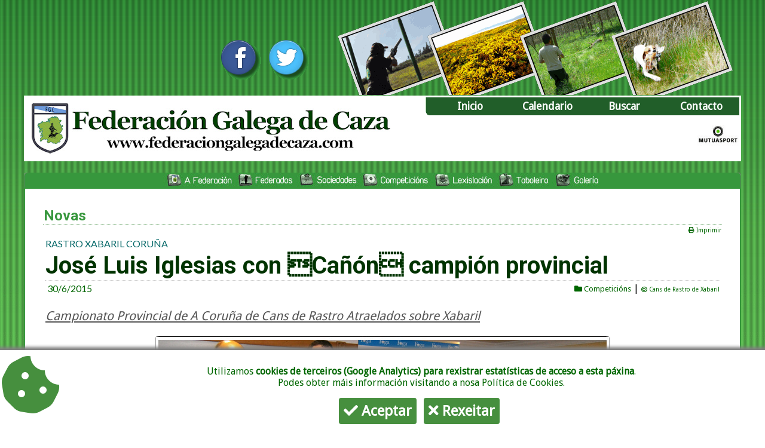

--- FILE ---
content_type: text/html
request_url: https://www.federaciongalegadecaza.com/vernova/1526-jose-luis-iglesias-con-canon-campion-provincial
body_size: 21007
content:
<!DOCTYPE html PUBLIC "-//W3C//DTD XHTML 1.0 Transitional//EN" "https://www.w3.org/TR/xhtml1/DTD/xhtml1-transitional.dtd">
<html xmlns="https://www.w3.org/1999/xhtml" lang="GL" itemscope itemtype="http://schema.org/NewsArticle">
<head itemprop="author" itemscope itemtype="http://schema.org/Organization">
<meta http-equiv="Content-Type" content="text/html; charset=utf-8" />
<meta itemprop="name" content="Federaci&oacute;n Galega de Caza" />
<meta itemprop="url" content="https://www.federaciongalegadecaza.com" />
<meta itemprop="logo" content="https://www.federaciongalegadecaza.com/logofgc.jpg" />

<meta name="twitter:card" content="summary_large_image" />
<meta name="twitter:site" content="@fgalegacaza" />
<meta name="twitter:title" content="José Luis Iglesias con Cañón campión provincial | Federaci&oacute;n Galega de Caza" />
<meta name="twitter:description" content="" />
<meta name="twitter:image" content="" />
<meta name="twitter:url" content="https://www.federaciongalegadecaza.com/vernova/1526-jose-luis-iglesias-con-canon-campion-provincial/?utm_campaign=twitter_cards&utm_medium=fgc_web&utm_source=twitter" />

<meta property="og:type" content="article" />
<meta property="og:url" content="https://www.federaciongalegadecaza.com/vernova/1526-jose-luis-iglesias-con-canon-campion-provincial" /> 
<meta property="og:title" content="José Luis Iglesias con Cañón campión provincial | Federaci&oacute;n Galega de Caza" /> 
<meta property="og:image" content="" /> 
<meta property="og:image:secure_url" content="" />
<meta property="og:image:type" content="image/jpeg" />
<meta property="og:description" content="" />
<meta property="fb:app_id" content="267699021775023" />

<title>José Luis Iglesias con Cañón campión provincial | Federaci&oacute;n Galega de Caza</title>
<style type="text/css">

@import url("../estilos.css"); 

#textonova img {
    text-align: center;
    border-radius: 1%;
    max-width: 95%;
    display: block;
    margin: 0.5rem auto;
}

#textonova p, #textonova span {
    font-size: 1.3rem;
}

</style>

<script src="https://code.jquery.com/jquery-latest.js"></script>
<script>
// Set to the same value as the web property used on the site
var gaProperty = 'UA-3175353-1';

// Disable tracking if the opt-out cookie exists.
var disableStr = 'ga-disable-' + gaProperty;
if (document.cookie.indexOf(disableStr + '=true') > -1) {
  window[disableStr] = true;
}

// Opt-out function
function gaOptout() {
  document.cookie = disableStr + '=true; expires=Thu, 31 Dec 2099 23:59:59 UTC; path=/';
  window[disableStr] = true;
}
</script>
<script>
function checkAcceptCookies() {
    if (localStorage.acceptCookies == 'true') {
        $('#iconocookies').show();        
    } else {
        $('#cajacookies').show();
    }
}
function acceptCookies() {
    localStorage.acceptCookies = 'true';
    $('#cajacookies').hide();
    $('#iconocookies').show(); 
}
function rejectCookies() {
    localStorage.acceptCookies = 'true';
    gaOptout();
    $('#cajacookies').hide();
    $('#iconocookies').show(); 
}
function muestraBarraCookies() {
    $('#cajacookies').show();
    $('#iconocookies').hide(); 
}

$(document).ready(function() {
    checkAcceptCookies();
});

function muestracookies(obj){
if(obj.checked){
    document.getElementById("botons").style.display="";
}else{
    document.getElementById("botons").style.display="none";
}
}
</script>
<div id="cajacookies" style="display:none; text-align: center;"> 
<i class="fa fa-cookie-bite fa-pull-left fa-6x" style="color: #468F3E;"></i> 
<p>Utilizamos <strong>cookies de terceiros (Google Analytics) para rexistrar estat&iacute;sticas de acceso a esta p&aacute;xina</strong>. 
<br />Podes obter m&aacute;is informaci&oacute;n visitando a nosa <a href="https://www.federaciongalegadecaza.com/web.php?sec=cookies">Pol&iacute;tica de Cookies</a>. </p>
<button id="botoncookies" onclick="acceptCookies()"><i class="fa fa-check"></i> Aceptar</button>
<button id="botoncookies" onclick="rejectCookies()"><i class="fa fa-times"></i> Rexeitar</button>
</div>
    
<div id="iconocookies" style="display:none;"> 
<i class="fa fa-cookie-bite fa-2x" title="Configurar cookies" onclick="muestraBarraCookies()"></i> 
</div><!-- Google tag (gtag.js) -->
<script async src="https://www.googletagmanager.com/gtag/js?id=G-EB5FZZTMKF"></script>
<script>
  window.dataLayer = window.dataLayer || [];
  function gtag(){dataLayer.push(arguments);}
  gtag('js', new Date());

  gtag('config', 'G-EB5FZZTMKF');
</script></head>

<body>
<div align="center">
  <table width="1200" border="0" cellspacing="0">
    <tr>
      <td align="right"><a href="https://www.facebook.com/FederacionGalegaCaza" target="_blank"><img src="/icono_facebook.gif" width="100" height="125" border="0" /></a><a href="https://twitter.com/fgalegacaza" target="_blank"><img src="/icono_twitter.gif" width="100" height="125" border="0" /></a><img src="/imaxemedio.gif" width="700" height="158" /></td>
    </tr>
  </table>
<table class="tablasuperior">
    <tr>
      <td><table width="100%" border="0" cellpadding="0" cellspacing="0">
        <tr>
          <td width="55%" align="left"><a href="../"><img src="/logofgctop.jpg" class="logotop" alt="Volver ao inicio" /></a></td>
          <td width="45%" valign="top"><table width="100%" border="0" cellpadding="0" cellspacing="0">
            <tr>
              <td width="4%" align="right" class="menucabecera"><img src="/bordemenu.gif" width="10" height="30" aria-hidden="true" alt="" /></td>
              <td width="24%" align="center" bgcolor="#215E29"><a class="menucabecera" href="/index.php">Inicio</a></td>
                  <td width="24%" align="center" bgcolor="#215E29"><a class="menucabecera" href="/calendario.php">Calendario</a></td>
                  <td width="24%" align="center" bgcolor="#215E29"><a class="menucabecera" href="/buscar.php">Buscar</a></td>
                  <td width="24%" align="center" bgcolor="#215E29"><a class="menucabecera" href="/federacion.php?sec=contacto">Contacto</a></td>
            </tr>
            <tr>
              <td colspan="5" align="center" valign="top"><div align="right"><a href="http://www.mutuasport.com" target="_blank">
              <img style="margin-top: 5px; height: 55px;" src="/logomutuasport.jpg" title="Mutuasport - A Mutua dos cazadores" /></a></div></td>
              </tr>
          </table></td>
        </tr>
      </table></td>
    </tr>
  </table>  
  <br />
  <table width="1200" border="0" cellpadding="0" cellspacing="0">
    <tr>
      <td align="left"><img src="../bordesecs1.gif" width="9" height="25" /></td>
      <td width="100%" align="center" bgcolor="#37973D"><table border="0" cellpadding="0" cellspacing="0">
        <tr>
          <td><a href="../federacion.php" target="_top" onclick="MM_nbGroup('down','group1','menu11','',1)" onmouseover="MM_nbGroup('over','menu11','../menu11b.jpg','',1)" onmouseout="MM_nbGroup('out')"><img src="../menu11.jpg" alt="" name="menu11" width="122" height="25" border="0" id="menu11" onload="" /></a></td>
          <td><a href="../federados.php" target="_top" onclick="MM_nbGroup('down','group1','menu12','',1)" onmouseover="MM_nbGroup('over','menu12','../menu12b.jpg','',1)" onmouseout="MM_nbGroup('out')"><img src="../menu12.jpg" alt="" name="menu12" width="101" height="25" border="0" id="menu12" onload="" /></a></td>
          <td><a href="../sociedades.php" target="_top" onclick="MM_nbGroup('down','group1','menu17','',1)" onmouseover="MM_nbGroup('over','menu17','../menu17b.jpg','',1)" onmouseout="MM_nbGroup('out')"><img src="../menu17.jpg" alt="" name="menu17" width="107" height="25" border="0" id="menu17" onload="" /></a></td>
          <td><a href="../competicions.php" target="_top" onclick="MM_nbGroup('down','group1','menu13','',1)" onmouseover="MM_nbGroup('over','menu13','../menu13b.jpg','',1)" onmouseout="MM_nbGroup('out')"><img src="../menu13.jpg" alt="" name="menu13" width="120" height="25" border="0" id="menu13" onload="" /></a></td>
          <td><a href="../lexislacion.php" target="_top" onclick="MM_nbGroup('down','group1','menu14','',1)" onmouseover="MM_nbGroup('over','menu14','../menu14b.jpg','',1)" onmouseout="MM_nbGroup('out')"><img src="../menu14.jpg" alt="" name="menu14" width="108" height="25" border="0" id="menu14" onload="" /></a></td>
          <td><a href="../taboleiro.php" target="_top" onclick="MM_nbGroup('down','group1','menu15','',1)" onmouseover="MM_nbGroup('over','menu15','../menu15b.jpg','',1)" onmouseout="MM_nbGroup('out')"><img src="../menu15.jpg" alt="" name="menu15" width="93" height="25" border="0" id="menu15" onload="" /></a></td>
          <td><a href="../galeria.php" target="_top" onclick="MM_nbGroup('down','group1','menu16','',1)" onmouseover="MM_nbGroup('over','menu16','menu16b.jpg','',1)" onmouseout="MM_nbGroup('out')"><img src="../menu16.jpg" alt="" name="menu16" width="84" height="25" border="0" id="menu16" onload="" /></a></td>
        </tr>
      </table>
      </td>
      <td align="right"><img src="../bordesecs2.gif" width="9" height="25" /></td>
    </tr>
  </table>
  <table width="1200" border="1" cellpadding="0" cellspacing="0" bordercolor="#37973D" bgcolor="#FFFFFF">
    <tr>
      <td align="center">
          <table style="margin: 10px; padding: 15px;">
          <tr>
            <td align="left" valign="top"><table>
                <tr>
                  <td align="left" valign="top" class="secciones">Novas</td>
                </tr>
                <tr>
                  <td align="right"> 
                  <a class="enlacesgrismini" href="../imprimir.php?tipo=nova&id=1526" target="_blank"><i class="fa fa-print"></i> Imprimir</a> </td>
                </tr>
                <tr>
                  <td align="left">
	<table style="width: 100%;">
	<tr><td style="text-align: left;">
    <meta itemprop="alternativeHeadline" content="RASTRO XABARIL CORUÑA" />
    <span class="pretitular">RASTRO XABARIL CORUÑA</span></td></tr>
	<tr><td style="text-align: left;" class="tablacalmod">
    <meta itemprop="headline" content="" />
    <span class="novadestacadagrande">José Luis Iglesias con Cañón campión provincial</span></td></tr>
	<tr><td style="text-align: left; vertical-align: top;">
    <div style="float: left;"> 
    <meta itemprop="datePublished" content="0000-00-00" />
    <meta itemprop="dateModified" content="0000-00-00 00:00:00" />
	<span class="datanova"><i class="fa fa-calendar-o"></i> 30/6/2015</span> 
    </div>

    <div style="display: none;" itemprop="publisher" itemscope itemtype="http://schema.org/Organization">
    <meta itemprop="name" content="Federaci&oacute;n Galega de Caza" />
    <meta itemprop="url" content="https://www.federaciongalegadecaza.com" />
    <div itemprop="logo" itemscope itemtype="http://schema.org/ImageObject">
    <meta itemprop="Url" content="https://www.federaciongalegadecaza.com/logofgc.jpg" />
    <meta itemprop="contentUrl" content="https://www.federaciongalegadecaza.com/logofgc.jpg" />
    <meta itemprop="height" content="155" />
    <meta itemprop="width" content="128" />
    </div>
    </div>
    
    <!-- CATEGORIAS -->
    <div style="float: right;">
     
        <a href="../arquivo.php?tipo=competicions" class="destacadassec"><i class="fa fa-folder"></i> <span itemprop="articleSection">Competici&oacute;ns</span></a> | 
                <a href="../arquivo.php?tipo=competicions&mod=10" class="enlacesmini"><i class="fa fa-bullseye"></i> Cans de Rastro de Xabaril</a>
     	   	
        					        
    <!-- TEMAS -->
				
						
	</span>
    </div>
    </td></tr>
        
    <!-- FOTO PRINCIPAL -->
    <meta itemprop="image" content="" />
	<tr><td style="text-align: left;">
	        
    <!-- TEXTO NOVA -->
	<div id="textonova" class="textogrisnovas" itemprop="articleBody"><p><em><u>Campionato Provincial de A Coru&ntilde;a de Cans de  Rastro Atraelados sobre Xabaril</u></em></p>
<p align="center"><img src="/img-notis/foto_xabarilco2015.jpg" /></p>
<p>  Ata o concello coru&ntilde;&eacute;s de  Santa Comba despraz&aacute;ronse na xornada do pasado s&aacute;bado 27 de xu&ntilde;o 16 monteiros  con 25 cans para participar na fase provincial de Cans de Rastro Atrelados  sobre Xabaril organizado pola Federaci&oacute;n Galega de Caza de A Coru&ntilde;a e contando  coa colaboraci&oacute;n da Sociedade de Cazadores do Tecor de Xallas.</p>
<p>  Co term&oacute;metro acadando  valores moi altos disputouse unha edici&oacute;n m&aacute;is deste provincial do que o alto  nivel dos participantes foi a nota predominante.</p>
<p align="center"><img src="/img-notis/foto_xabarilco2015a.jpg" /></p>
<p>  Foi o monteiro Jos&eacute; Luis  Iglesias Neira o que acadou o primeiro posto co seu sabuxo &ldquo;<em>Ca&ntilde;&oacute;n</em>&rdquo; cun total de 210,5 puntos  convert&eacute;ndose no novo campi&oacute;n provincial da especialidade. O xoven monteiro  Manuel Rodeiro Louzao con &ldquo;<em>Rato</em>&rdquo;  fac&iacute;ase co segundo posto da clasificaci&oacute;n xeral con 208,5 puntos. Con 196  puntos o terceiro posto do podio era para Juan Fern&aacute;ndez Vecino co grif&oacute;n azul  de gascu&ntilde;a de nome &ldquo;<em>Duque</em>&rdquo;.</p>
<p>  A selecci&oacute;n provincial  que representar&aacute; A Coru&ntilde;a o vindeiro s&aacute;bado no campionato auton&oacute;mico que se disputar&aacute;  no concello lucense de Meira quedou composta polos seguintes monteiros: Jos&eacute;  Luis Iglesias, Manuel Rodeiro, Jos&eacute; Manuel Barreiro, Javier Devesa, Carlos A.  Arnoso, Michael Otero, Jos&eacute; Paramos e Miguel Arnoso.</p></div>
       
    <!-- SLIDE ABAIXO -->
		</td></tr>
        
	<tr><td>&nbsp;</td></tr>

    <!-- REDES SOCIAIS -->  
	 
    <meta itemprop="mainEntityOfPage" content="https://www.federaciongalegadecaza.com/vernova/1526-jose-luis-iglesias-con-canon-campion-provincial" />     
	<tr><td style="text-align: left;" class="normalmini">
	<table style="width: 100%;">
	<tr><td colspan="2" style="vertical-align middle;"><hr />
	<iframe src="https://www.facebook.com/plugins/like.php?locale=gl_ES&href=https://www.federaciongalegadecaza.com/vernova/1526-jose-luis-iglesias-con-canon-campion-provincial;layout=button_count&amp;show_faces=false&amp;width=800&amp;action=like&amp;font=arial&amp;colorscheme=light&amp;height=25" scrolling="no" frameborder="0" style="border:none; overflow:hidden; width:800px; height:28px;" allowTransparency="true"></iframe>    
	<a href="https://twitter.com/share" class="twitter-share-button" data-count="horizontal" data-lang="es" data-via="fgalegacaza" class="enlacessecciones">Tweet</a><script type="text/javascript" src="https://platform.twitter.com/widgets.js"></script>

	</td></tr></table>
        
    </table>
    </td></tr>
       
    <!-- GALERIA DE FOTOS -->
    <tr>
    <td style="text-align: left;">
    	    </td>
    </tr>
    
    <tr>
    <td style="text-align: left;">
    <table style="width: 100%; border: 0px;">
    <tr>
        <td style="text-align: left;">&nbsp;</td>
    </tr>
    
    <!-- VER MAIS NOVAS -->
    <tr>
        <td style="text-align: left;" class="subseccionescal">Ver m&aacute;is novas de </td>
    </tr>
    <tr>
        <td style="text-align: left;">
        <a href="../arquivo.php?tipo=competicions" class="enlacessecciones"><i class="fa fa-folder-o"></i> Competici&oacute;ns</a> 
        <a href="../arquivo.php?tipo=federacion" class="enlacessecciones"><i class="fa fa-folder-o"></i> Federaci&oacute;n</a> 
        <a href="../arquivo.php?tipo=eventos" class="enlacessecciones"><i class="fa fa-folder-o"></i> Eventos</a> 
        <a href="../arquivo.php?tipo=lexislacion" class="enlacessecciones"><i class="fa fa-folder-o"></i> Lexislaci&oacute;n</a> 
        <a href="../arquivo.php?tipo=medio" class="enlacessecciones"><i class="fa fa-folder-o"></i> Medio Rural / Forestal </a>
        </td>
    </tr>
    </table>
    </td></tr>
    
    
    <!-- NOVAS RELACIONADAS -->    
	<tr>
        <td style="text-align: left;">&nbsp;</td>
    </tr>                
    <tr>
        <td style="text-align: left;" class="subseccionescal">M&aacute;is novas nesta categor&iacute;a</td>
    </tr>
    <tr>
        <td style="text-align: center;">
        	
	
    <table style="width: 100%; border: 0px; padding: 10px;">
    <tr>
		<td style="width: 25%; vertical-align: top; text-align: left; padding: 15px; border-left: 1px solid #ccc;">
	<img src="../img-notis/img_2758.jpg" class="imgnoti" /><br />
	<span class="pretitularmini">CANS DE PARADA SOBRE ARCEA</span><br />
	<span class="enlacesgrismini">2025-12-29</span><br />
    <a class='novadestacadamicro' href='/vernova/2758-viii-copa-federacion-galega-de-cans-de-parada-sobre-arcea-ldquoxunta-de-galiciardquo'>VIII Copa Federación Galega de Cans de Parada sobre Arcea “Xunta de Galicia”</a>	</td>
		<td style="width: 25%; vertical-align: top; text-align: left; padding: 15px; border-left: 1px solid #ccc;">
	<img src="../img-notis/img_2757.jpg" class="imgnoti" /><br />
	<span class="pretitularmini">CAMPIONATO GALEGO DE ARCEAS</span><br />
	<span class="enlacesgrismini">2025-12-22</span><br />
    <a class='novadestacadamicro' href='/vernova/2757-jose-manuel-tome-co-setter-ldquodukerdquo-ganador-dun-campionato-galego-de-arceas-moi-desputado'>José Manuel Tomé co setter “Duke” gañador dun Campionato Galego de Arceas moi desputado </a>	</td>
		<td style="width: 25%; vertical-align: top; text-align: left; padding: 15px; border-left: 1px solid #ccc;">
	<img src="../img-notis/img_2753.jpg" class="imgnoti" /><br />
	<span class="pretitularmini">ARCEAS CORUÑA</span><br />
	<span class="enlacesgrismini">2025-12-15</span><br />
    <a class='novadestacadamicro' href='/vernova/2753-o-provincial-da-coruna-de-caza-de-arceas-proclomou-campion-a-jose-manuel-tome-con-ldquodukerdquo'>O provincial da Coruña de caza de arceas proclomou campión a José Manuel Tome con “Duke” </a>	</td>
		<td style="width: 25%; vertical-align: top; text-align: left; padding: 15px; border-left: 1px solid #ccc;">
	<img src="../img-notis/img_2752.jpg" class="imgnoti" /><br />
	<span class="pretitularmini">ARCEAS PONTEVEDRA</span><br />
	<span class="enlacesgrismini">2025-12-15</span><br />
    <a class='novadestacadamicro' href='/vernova/2752-ivan-ramos-proclamouse-campion-provincial-de-caza-de-arceas-en-rodeiro'>Iván Ramos con "Sira" proclamouse campión provincial de caza de arceas en Rodeiro</a>	</td>
		</tr></table>	  
    </td>
    </tr>
    
        <!-- ENVIAR NOVA -->
            </table></td>
            </tr>

        </table>
          <br /></td>
    </tr>
</td>
    </tr>
  </table>
  <br />
  <table width="1200" border="1" cellpadding="0" cellspacing="0" bordercolor="#37973D" bgcolor="#FFFFFF">
    <tr>
      <td><table width="100%" border="0" cellpadding="0" cellspacing="0" >
      <tr>
          <td style="text-align: center; width: 40%;" class="tablacalmod"><a href="https://deporte.xunta.gal/" target="_blank"><img src="/img_deporte.jpg" width="403" height="35" /></a></td>
<td style="text-align: center; width: 35%;" class="tablacalmod"><a href="https://cmatv.xunta.gal/" target="_blank"><img src="/img_medioambiente.jpg" width="324" height="35" /></a></td>
<td style="text-align: center; width: 5%;" class="tablacalmod"><a href="https://www.mutuasport.com" target="_blank"><img src="/logomutuasport.jpg" width="100" height="77" /></a></td>
<td style="text-align: center; width: 5%;" class="tablacalmod"><a href="https://www.ufedega.gal" target="_blank"><img src="/logo_ufedega_footer.jpg" width="80" height="77" hspace="20" /></a></td>
<td style="text-align: center; width: 15%;" class="tablaindex"><img src="/LogoFGC_80.jpg" width="97" height="80" /></td>
          </tr>
          <tr>
            <td height="70" align="right"><div align="left"><a href="http://www.ufedega.gal" target="_blank"><img src="/logo_ufedega_footer.jpg" width="87" height="77" hspace="20" border="0" /></a></div></td>
            <td height="70" colspan="4" align="right"><span class="normalcursiva">Federaci&oacute;n Galega de Caza&nbsp;&nbsp;</span><br />
                <span class="enlacesgrismini">Estadio Vero Boquete de San L&aacute;zaro, Porta 12 - 15707 Santiago de Compostela (A Coru&ntilde;a)&nbsp;&nbsp;<br />
                <em>Tlf: 981 562 777 / Fax: 981 562 779 /  federacion @ federaciongalegadecaza.com</em>&nbsp;</span></td>
          </tr>
      </table></td>
    </tr>
  </table>
  <table width="950" border="0">
    <tr>
      <td align="right" class="blancomini"><a href="../web.php?sec=legal" class="blancomini">Aviso legal</a> | <a href="../web.php?sec=privacidade" class="blancomini">Pol&iacute;tica de privacidade</a> | <a href="../web.php?sec=rss" class="blancomini">RSS</a> | <a href="../web.php?sec=mapa" class="blancomini">Mapa da web</a> &nbsp;&nbsp;&nbsp;&nbsp;&nbsp;&nbsp;&nbsp; &copy; Federaci&oacute;n Galega de Caza </td>
    </tr>
  </table>  <p>&nbsp;</p>
</div>
</body>
</html>


--- FILE ---
content_type: text/css
request_url: https://www.federaciongalegadecaza.com/estilos.css
body_size: 21050
content:
@import url(https://fonts.googleapis.com/css?family=Open+Sans:400,600&subset=latin,latin-ext);
@import url(https://fonts.googleapis.com/css?family=Lato&subset=latin,latin-ext);
@import url(https://fonts.googleapis.com/css?family=Roboto:700,500,400&subset=latin,latin-ext);
@import url(https://fonts.googleapis.com/css?family=Droid+Sans);
@import url("/fontawesome5/css/all.min.css");

video::-internal-media-controls-download-button {
    display:none;
}
 
video::-webkit-media-controls-enclosure {
    overflow:hidden;
}
 
video::-webkit-media-controls-panel {
    width: calc(100% + 30px); /* Adjust as needed */
}

html {
    scroll-behavior: smooth;
}
body {
	background-image: url(fondoverde2.gif);
	/*background-image: url("fondonadal1.gif");*/
	background-position:top center;
	background-attachment:fixed;
	font-family: 'Droid Sans', sans-serif;
	font-size:medium;
	margin-top:0px;
}
a:link {
	color: #006600;
	text-decoration: none;
}
a:visited {
	color: #006600;
	text-decoration: none;
}
a:hover {
	color: #006600;
	text-decoration: underline;
}
a:active {
	color: #006600;
	text-decoration: none;
}

#cajacookies { 
    box-shadow: 0px 0px 5px 5px #808080; 
    background-color: white; 
    color: #006600;
    padding: 10px; 
    margin-left: -15px; 
    margin-right: -15px; 
    margin-bottom: 0px; 
    position: fixed; 
    bottom: 0px; 
    width: 100%;
    text-align: center; 
    z-index: 1;
} 

 #cajacookies button { 
    font-family: Droid Sans, sans-serif;
    font-size: 1.5rem;
    font-weight: bold;
    color: white;
    background:#468F3E;
    border:0px;
    padding: 0.5rem;
    margin-right: 0.5rem;
    border-radius:4px;
 }

 #cajacookies button:hover { 
    background:#006600;
 }

 #iconocookies { 
    box-shadow: 0px 0px 2px 2px #000; 
    background-color: #EFF3F5; 
    color: #006600;
    padding: 5px; 
    margin-bottom: 0px; 
    position: fixed; 
    bottom: 0px; 
    text-align: center; 
    z-index: 1;
}
 
 .bloqueinfoindex {
    float: left; 
    width: 20%; 
    margin: 10px; 
    border-radius: 6px; 
    padding: 10px; 
    background-color: #d0e3c1;
 }
 
  .bloqueinfoindexp {
    float: left; 
    width: 15%; 
    margin: 5px; 
    border-radius: 6px; 
    padding: 10px; 
    background-color: #d0e3c1;
 }
 
  .bloqueinfoindexg {
    float: left; 
    width: 29%; 
    margin: 10px; 
    border-radius: 6px; 
    padding: 10px; 
    background-color: #d0e3c1;
 }
 
   .bloqueinfoindex50 {
    float: left;
    width: 42%;
    margin: 5px;
    border-radius: 6px;
    padding: 5px;
    background-color: #d0e3c1;
 }
 
  .bloqueinfocentro {
    float: left; 
    width: 20%; 
    margin: 5px; 
    border-radius: 6px; 
    padding: 5px; 
    background-color: #d0e3c1;
 }

.tablaprincipal {
    width: 1200px;
}

.logotop {
     width: 600px;
     height: 84px;
     padding: 10px;
     border: 0px;
}

.imaxemedio {
    width: 700px;
    height: 158px;
    margin-bottom: -5px;
}


.blanco{
	color:#FFFFFF;
	font-size:small;
}
.blancogrande{
	color:#FFFFFF;
	font-size:medium;
}
.blancomuygrande{
	color:#FFFFFF;
	font-size:x-large;
}
.blancomini{
	color:#FFFFFF !important;
	font-size:x-small;
}
.grisclarogrande{
	color:#CCCCCC;
	font-size:small;
}
.grisclaromini{
	color:#CCCCCC;
	font-size:x-small;
}
.normal{
	font-family: 'Droid Sans', sans-serif;
	font-size:0.9rem;
	color:#000000;
}
.normalcursiva{
	font-family: 'Droid Sans', sans-serif;
	font-size:0.9rem;
	font-style:italic;
}
.normalmini{
	font-family: 'Droid Sans', sans-serif;
	font-size:x-small;
}
.normalmininegra{
	font-family: 'Droid Sans', sans-serif;
	font-size:x-small;
	color:#000000;
}
.normalgrande{
	font-family: 'Droid Sans', sans-serif;
	font-size:medium;
	color:#000000;
}
.normalred{
	font-family: 'Droid Sans', sans-serif;
	font-size:small;
	color:#FF0000;
}
.normalminired{
	font-family: 'Droid Sans', sans-serif;
	font-size:x-small;
	color:#FF0000;
}
.ccomp0{
	font-family: 'Droid Sans', sans-serif;
	font-size:x-small;
	color:#0066FF;
}
.ccomp1{
	font-family: 'Droid Sans', sans-serif;
	font-size:x-small;
	color:#996699;
}
.cactiv{
	font-family: 'Droid Sans', sans-serif;
	font-size:x-small;
	color:#FF6600;
}
.menucabecera{
	font-family: 'Droid Sans', sans-serif;
	font-size:1.1rem; 
	color:#FFFFFF !important;
	font-weight:bold;
}
.menuapartados{
font-family: 'Roboto', sans-serif;
	font-size: 22px; 
	font-weight:bold;
	color:#006666;
}
.menusubapartados{
font-family: 'Roboto', sans-serif;
	font-size: 18px; 
	font-weight:bold;
	color:#006666;
}
.secciones{
font-family: 'Roboto', sans-serif;
	font-size: x-large; 
	font-weight:bold;
	color:#37973D;
	border-bottom-color:#006600;
	border-bottom-style:dotted;
	border-bottom-width:thin;
}
.seccionesmed {
font-family: 'Roboto', sans-serif;
	font-size: large; 
	font-weight:bold;
	color:#37973D;
}
.subsecciones{
	font-weight:bold;
	font-size:small;
	font-family: 'Droid Sans', sans-serif;
	color:#006600;
}
.subseccionesmed{
	font-weight:bold;
	font-size:medium;
	font-family: 'Droid Sans', sans-serif;
	color:#006600;
}
.subseccionesazul{
	font-weight:bold;
	font-size:small;
	font-family: 'Droid Sans', sans-serif;
	color:#669900;
}
.subseccionescal{
	font-weight:bold;
	font-size:small;
	font-family: 'Droid Sans', sans-serif;
	color:#006666;
	border-bottom-color:#006600;
	border-bottom-style:dotted;
	border-bottom-width:thin;
}
.subseccionesmarina{
	font-weight:bold;
	font-size:12px;
	font-family: 'Droid Sans', sans-serif;
	color:#006666;
}
.subseccionesmarinamini{
	font-weight:bold;
	font-size:x-small;
	font-family: 'Droid Sans', sans-serif;
	color:#006666;
}
.enlacestags{
	font-weight:bold;
	font-size:x-small;
	font-family: 'Droid Sans', sans-serif;
	color:#006666;
}
.tablasuperior{
    width: 1200px;
	border-right-color:#35953B;
	border-left-color:#35953B;
	border-bottom-color:#35953B;
	border-top-color:#35953B;
	border-right-width:thin;
	border-left-width:thin;
	border-bottom-width:thin;
	border-top-width:thin;
	background-color:#FFFFFF;
}
.tabladatas{
	border-right-color:#006666;
	border-right-style:dotted;
	border-right-width:thin;
    background-color: #eee;
   	border-radius: 6px;
	-moz-border-radius: 6px;
 	-webkit-border-radius: 6px;
}

.tabladataaxenda{
    background-color: #4B9342;
   	border-radius: 10x;
	-moz-border-radius: 10px;
 	-webkit-border-radius: 10px;
	padding: 5px;
	margin: 10px;
}

.cadroproduto{
    background-color: #37973D;
   	border-radius: 12px;
	-moz-border-radius: 12px;
 	-webkit-border-radius: 12px;
	color: #fff;
	font-size: 50px;
	font-weight:bold;
	margin: 5px;
}

.bloqueseccion{
	font-family: 'Roboto', sans-serif;
    background-color: #37973D;
   	border-radius: 12px;
	-moz-border-radius: 12px;
 	-webkit-border-radius: 12px;
	color: #fff;
	font-size: 20px;
	font-weight:bold;
	margin: 5px;
	padding: 5px;
}

.bloquesecciongrande{
	font-family: 'Roboto', sans-serif;
    background-color: #37973D;
   	border-radius: 12px;
	-moz-border-radius: 12px;
 	-webkit-border-radius: 12px;
	color: #fff;
	font-size: 30px;
	font-weight:bold;
	margin: 5px;
	padding: 5px;
}


.bloquepago{
	font-family: 'Roboto', sans-serif;
    background-color: #37973D;
   	border-radius: 12px;
	-moz-border-radius: 12px;
 	-webkit-border-radius: 12px;
	color: #fff !important;
	font-size: 20px;
	font-weight:bold;
	margin: 5px;
	padding: 5px;
}

.bloquepago:hover{
	color: #ccc !important;
    text-decoration: none;
}

.bloquetaboleiro{
   	border-radius: 12px;
	-moz-border-radius: 12px;
 	-webkit-border-radius: 12px;
    background-color: #eee;
	margin: 5px;
    padding: 10px;
}


.bloquedescontos{
   	border-radius: 12px;
	-moz-border-radius: 12px;
 	-webkit-border-radius: 12px;
    background-color: #ABCE94;
    color: #333;
    font-size: 12px;
	margin: 5px;
    padding: 10px;
}

.bloqueproduto{
   	border-radius: 12px;
	-moz-border-radius: 12px;
 	-webkit-border-radius: 12px;
    background-color: #d0e3c1;
    color: #333;
    font-size: 14px;
    font-family: Lato;
	margin: 5px;
    padding: 10px;
	width: 45%;
	float: left;
}

.letraproduto {
	background-color: #fff;
	color: #37973D;
   	border-radius: 6px;
	-moz-border-radius: 6px;
 	-webkit-border-radius: 6px;
	float: right;
	padding: 5px 10px;
	font-size: 50px;
	font-weight: bold;
	font-family: Lato;
}


.prezoproduto {
	background-color: #fff;
	color: #37973D;
   	border-radius: 6px;
	-moz-border-radius: 6px;
 	-webkit-border-radius: 6px;
	padding: 5px 2px;
	font-size: 24px;
	font-weight: bold;
	font-family: Lato;
	text-align: center;
}

.cadrosos {
	background-color: #006666;
    margin: 5px;
   	padding: 15px;	
    /*border: #666 1px solid;*/ 
  	border-radius: 16px;
	-moz-border-radius: 16px;
 	-webkit-border-radius: 16px;    
}

.cadronadal {
    color: white;
	background-color: darkred;
    margin: 5px;
   	padding: 15px;	
    /*border: #666 1px solid;*/ 
  	border-radius: 16px;
	-moz-border-radius: 16px;
 	-webkit-border-radius: 16px;    
}

.cadrodestacadas {
	background-color: #eee;
    margin: 10px;
   	padding: 15px;	
    /*border: #666 1px solid;*/ 
  	border-radius: 16px;
	-moz-border-radius: 16px;
 	-webkit-border-radius: 16px;    
}
.tddestacadas{
    border-left: #ccc 1px solid;
    padding-left: 15px;
}

.imgdestacada{
    border: 1px solid #006600;
    margin-bottom: 3px;
    border-radius: 1rem 2rem;
    margin-bottom: 0.5rem;
}

.imgdestacada:hover{
    box-shadow:0px 0px 1px 1px rgba(0,0,0,.3);
    text-decoration: none;
}

.imgnoti {
    border: 1px solid #006600;
    margin: 5px;
    border-radius: 0.5rem 1rem;
}

.imgnoti:hover {
    box-shadow:0px 0px 1px 1px rgba(0,0,0,.3);
    text-decoration: none;
}

.destacadas{
	font-family: 'Droid Sans', sans-serif;
	font-size: 20px;
    font-weight: bold;
	color:#555 !important;
}
.destacadas:hover, .destacadasmed:hover{
	color:#000 !important;
	text-decoration: none;
    text-shadow:0px 0px 1px 1px rgba(0,0,0,.5);
}
.destacadasmed{
	font-family: 'Droid Sans', sans-serif;
	font-size:small;
	font-style:italic;
}
.destacadassec{
	color: #35953B;
	font-size:small;
	font-family: 'Droid Sans', sans-serif;
}
.tabladestacadas{
	border-left-color:#CCCCCC;
	border-left-width:thin;
}
.novaultima{
	font-size: small;
	font-family:"Times New Roman";
	color:#555555;
}
.tablacalendario{
	border-bottom-color:#CCCCCC;
	border-left-color:#CCCCCC;
	border-bottom-style:dotted;
	border-left-style:dotted;
	border-left-width:1px;
	border-bottom-width:1px;
	font-size:small; 
	font-family: 'Droid Sans', sans-serif;
	color: #35953B;		
}
.tablacal{
	border-bottom-color:#CCCCCC;
	border-left-color:#CCCCCC;
	border-bottom-style:dotted;
	border-left-style:dotted;
	border-left-width:1px;
	border-bottom-width:1px;	
}
.tablacalb{
	border-bottom-color:#555555;
	border-left-color:#AAAAAA;
	border-bottom-style:dotted;
	border-left-style:dotted;
	border-left-width:2px;
	border-bottom-width:2px;
	padding:8px;	
}
.tablacalmod{
	border-bottom-color:#CCCCCC;
	border-bottom-style:dotted;
	border-bottom-width:thin;
}
.lineablanca{
	border-bottom-color:#FFFFFF;
	border-bottom-style:dotted;
	border-bottom-width:thin;
}
.listaxenda{
	list-style:none;
	line-height:1em;
	padding: 3px;
	margin: 1px;
}
.lermaisR{
	font-size: x-small;
	font-family:"Helvetica";
	font-weight:bold; 
	color:#000000;
}
.axendadata{
	font-size: x-small;
	font-weight:bold;
}
.axendatitulo{
    font-family: 'Roboto', sans-serif;
	font-size: 14px;
    font-weight: 500;
	color: #000 !important;
    line-height: 90%;
}

.axendatitulo:hover{
    color: #006600 !important;
	text-decoration: none;
}

.axendalugar{
    font-family: 'Roboto', sans-serif;
	font-size: 0.8rem;
	color:#333;
}
.novaprensa{
    font-family: 'Roboto', sans-serif;
	font-size:14px;
	color:#003300 !important;
}
.novadestacadamicro {
    font-family: 'Roboto', sans-serif;
	font-size: 14px;
    font-weight: bold;
	color:#003300 !important;
}
.novadestacadamini {
    font-family: 'Roboto', sans-serif;
	font-size: 18px;
    font-weight: bold;
	color:#003300 !important;
}
.novadestacada {
    font-family: 'Roboto', sans-serif;
	font-size: 24px;
    font-weight: bold;
	color:#003300 !important;
}
.novadestacadamedia{
    font-family: 'Roboto', sans-serif;
	font-size:30px;
	color:#003300;
    font-weight: bold;
}
.novadestacadagrande{
    font-family: 'Roboto', sans-serif;
	font-size:40px;
	color:#003300;
    font-weight: bold;
}

.novadestacadamicro:hover, .novadestacadamini:hover, .novadestacada:hover{
    color: #006600 !important;
	text-decoration: none;
}

.pretitularmini{
	font-size:12px;
	font-family: 'Lato', sans-serif;
	color:#006666;
}

.pretitular{
	font-size:16px;
	font-family: 'Lato', sans-serif;
	color:#006666;
}

.tablanova{
	border-bottom-color:#35953B;
	border-bottom-width:1px;
	border-bottom-style:dotted;
	border-top-color:#35953B;
	border-top-width:1px;
	border-top-style:dotted;
}
.marcarcal{
	font-size:small;
	font-family: 'Droid Sans', sans-serif;
	color:#996600;
}
.diacal{
	font-size:1.5rem;
	font-family: 'Raleway', sans-serif;
	color:#996600;
}
.enlacessecciones{
	font-size:small;
	font-family: 'Droid Sans', sans-serif;
	color:#006600;
}
.enlacessans{
	font-size:small;
	font-family: "Lucida Sans", "Lucida Sans Unicode", "Lucida Grande";
	color:#006600;
}
.enlacesmini{
	font-size:x-small;
	font-family: 'Droid Sans', sans-serif;
	color:#006600;
}
.enlacescalendario{
	font-size:x-small;
	font-family: 'Droid Sans', sans-serif;
	color:#006600;
}
.enlacesgris{
	font-size:small;
	font-family: 'Droid Sans', sans-serif;
	color:#666666;
}
.enlacesgrismini{
	font-size:x-small;
	font-family: 'Droid Sans', sans-serif;
	color:#666666;
}
.tablaindex{
	border-left-color:#CCCCCC;
	border-left-style:solid;
	border-left-width:thin;	
}
.listarss{
	list-style-image: url(iconorss.jpg);
	margin-top:5px;
}
.listanovas{
	margin: 1rem;
	padding: 1rem;
	border: 1px solid #006600;
	border-radius: 1rem;
	list-style-type: none;
}
.bordeeembed{
	border-right-color:#000000;
	border-left-color:#000000;
	border-bottom-color:#000000;
	border-top-color:#000000;
	border-right-width:thin;
	border-left-width:thin;
	border-bottom-width:thin;
	border-top-width:thin;
}
.listadobiblioteca{
	margin-bottom:0.5em;
	list-style-image:url(../logos/iconolibro.jpg);
}

.datanova{
	font-size:medium;
	font-family: 'Lato', sans-serif;
	color:#006600;
}

.textogrisnovas{
	font-size:18px;
    font-family: 'Droid Sans', sans-serif;
	color:#555555;
    line-height: 140%;
	text-align: justify;
}
.botonnormal{
    font-size:12px;
	font-family:Droid Sans, sans-serif;
    font-weight:bold;
    color:white;
    background:#468F3E;
    border:0px;
    height:20px;
}

.portada {
    border: 0px;
  	border-radius: 10px;
	-moz-border-radius: 10px;
 	-webkit-border-radius: 10px;
    opacity: 0.8;
    padding: 1px 1px 1px 0px;
    background: #000;
    border-left: 1px solid #000;
    -moz-box-shadow: 0 0 5px #000; 
    -webkit-box-shadow: 0px 12px 6px -6px rgba(0,0,0,0.4); 
    box-shadow: 0px 12px 6px -6px rgba(0,0,0,0.4);
    margin-bottom: 10px;
}

.portada:hover{
    opacity: 1;
  -webkit-transition: all 0.5s ease;
     -moz-transition: all 0.5s ease;
       -o-transition: all 0.5s ease;
      -ms-transition: all 0.5s ease;
          transition: all 0.5s ease;
}

/* -------------------------- Cookies */

#barraaceptacion {
    display:none;
    position:fixed;
    left:0px;
    right:0px;
    bottom:0px;
    padding-bottom:20px;
    width:100%;
    text-align:center;
    min-height:30px;
    background-color: rgba(0, 0, 0, 0.5);
    color:#fff;
    z-index:99999;
}
 
.inner {
    width:100%;
    position:absolute;
    padding-left:5px;
	font-family:Droid Sans, sans-serif;
    font-size:12px;
    top:30%;
}
 
.inner a.ok {
    font-size:18px;
    padding:4px;
    color:#2AD964;
    text-decoration:none;
}
 
.inner a.info {
    padding-left:5px;
    text-decoration:none;
    color:#2AD964;
}








/* ------------------------- Calendario */

#calendario h2 {
	font-family:Droid Sans, sans-serif;
	font-size:16px;
	color:#fff;	
	margin: 15px 15px 10px 5px;
	background-color: #006B9C;
    text-align: left; 
    vertical-align: middle;  
  	border-radius: 4px;
	-moz-border-radius: 4px;
 	-webkit-border-radius: 4px;
    padding: 5px 15px;
    text-transform: uppercase; 
    font-weight: normal;
    box-shadow:0px 0px 1px 1px rgba(0,0,0,.2);		
}

#calendario .titulomes {
    text-align: center;
    font-family: 'Lato', sans-serif;
	font-size: 36px;
    font-weight: bold;
	color: #8FB32D;	
    padding: 1px 5px;
    margin: 5px 15px;
    border-bottom: 1px solid #666;
}

#calendario table {
    width: 100%;
    border-spacing: 5px;
}

#calendario td {
    padding: 5px;
    vertical-align: top;
  	border-radius: 6px;
	-moz-border-radius: 6px;
 	-webkit-border-radius: 6px;
    text-align: center;
}

#calendario .tdfinde {
    min-height: 100px;
    width: 180px;
    /*border: 1px dotted #ccc;*/
    background-color: #E7F0C6;
}

#calendario .tdsemana {
    min-height: 0px;
    width: 60px;
    /*border: 1px dotted #ccc;*/
    background-color: #D5EFD7;
}

#calendario .nombredia {
	font-family:Droid Sans, sans-serif;
	font-size: 12px;
	color: #37973D;
    text-transform: uppercase;
}

#calendario .dia {
	font-family:Droid Sans, sans-serif;
	font-size: 32px;
    font-weight: bold;
    opacity: 0.5;
	color: #37973D;	
    padding: 1px 5px;
}

#calendario .dia:hover {
    opacity: 1;
	background-color: #37973D;
    color: #fff;
    text-decoration: none;
  	border-radius: 6px;
	-moz-border-radius: 6px;
 	-webkit-border-radius: 6px;
}

#calendario .semana {
	font-family:Droid Sans, sans-serif;
	font-size: 10px;
    font-weight: bold;
    opacity: 0.5;
	color: #37973D;	
    padding: 1px 5px;
}

#calendario .semana:hover {
    opacity: 1;
	background-color: #37973D;
    color: #fff;
    text-decoration: none;
  	border-radius: 6px;
	-moz-border-radius: 6px;
 	-webkit-border-radius: 6px;
}

#calendario img{
	vertical-align:middle;
}

#calendario .bloquevento{
  	border-radius: 3px;
	-moz-border-radius: 3px;
 	-webkit-border-radius: 3px;
    background-color: #fff;
    text-align: center;
    margin-top: 5px;
    padding: 3px;
}

#calendario .bloquefestivo{
  	border-radius: 3px;
	-moz-border-radius: 3px;
 	-webkit-border-radius: 3px;
    background-color: #E3B3B3;
    text-align: center;
    margin-top: 5px;
    padding: 3px;
}

#calendario .galego {
	font-family: Roboto;
	font-size: 14px;
}

#calendario .provincial {
	font-family: Roboto;
	font-size: 12px;
}

#calendario .social {
	font-family: Roboto;
	font-size: 10px;
}

#calendario .institucional {
	font-family: Roboto;
	font-size: 16px;
}

#calendario .galego:hover, #calendario .provincial:hover, #calendario .social:hover, #calendario .institucional:hover {
	background-color: #37973D;
    color: #fff;
    text-decoration: none;
}

#calendario .festivo {
	font-family: Roboto;
	font-size: 20px;
    color: #fff;
}

#calendario .festivo:hover {
    text-decoration: none;
    color: darkred;
    background-color: #fff;
}

/* ------------------------- ArquivoImaxes */

#arquivoimaxes {
	text-align:left;
	color: #000000;
   	padding:15px 10px;
}

#arquivoimaxes .imaxep{
	border:0px;
	height: 200px;
  	border-radius: 5px;
	-moz-border-radius: 5px;
 	-webkit-border-radius: 5px;
    margin-left: 2px;
    margin-bottom: 6px;
    opacity: 0.7;
}

#arquivoimaxes .imaxep:hover{
    -moz-box-shadow: 0 0 4px #000; 
    -webkit-box-shadow: 0 0 4px #000; 
    box-shadow: 0 0 4px #000;
    opacity: 1;
}

#arquivoimaxes .imaxe{
	border:0px;
	width: 100%;
  	border-radius: 5px;
	-moz-border-radius: 5px;
 	-webkit-border-radius: 5px;
    margin-left: 2px;
    margin-bottom: 6px;
}

#arquivoimaxes .vermais {
	font-family: "Ropa Sans";
	font-size: 12px;
	color:#006B9C;	
  	border-radius: 2px;
	-moz-border-radius: 2px;
 	-webkit-border-radius: 2px;   
    padding: 2px;	
}

#arquivoimaxes .vermais:hover {
	text-decoration: none;
    background: #006B9C;
    color: #fff;
}

#arquivoimaxes .voltar {
    font-family: 'Roboto', sans-serif;
	font-size: 28px;
    font-weight: bold;
	color: #37973D;
    opacity: 0.5;
}

#arquivoimaxes .voltar:hover {
    text-decoration: none;
    opacity: 1;
}


#arquivoimaxes .flecha {
    font-family: 'Roboto', sans-serif;
	font-size: 64px;
    font-weight: bold;
	color: #37973D;
    opacity: 0.5;
}

#arquivoimaxes .flecha:hover {
    text-decoration: none;
    opacity: 1;
}

.portadadestacada {
    border: 0px;
  	border-radius: 10px;
	-moz-border-radius: 10px;
 	-webkit-border-radius: 10px;
    opacity: 0.8;
    padding: 1px 1px 1px 0px;
    background: #000;
    border-left: 1px solid #000;
    -moz-box-shadow: 0 0 5px #000; 
    -webkit-box-shadow: 0px 12px 6px -6px rgba(0,0,0,0.4); 
    box-shadow: 0px 12px 6px -6px rgba(0,0,0,0.4);
}

.portadadestacada:hover{
    opacity: 1;
  -webkit-transition: all 0.5s ease;
     -moz-transition: all 0.5s ease;
       -o-transition: all 0.5s ease;
      -ms-transition: all 0.5s ease;
          transition: all 0.5s ease;
}

.axenda-dia {
    color: #fff;
    font-size: 40px;
}

.axenda-mes {
    color: #fff;
    font-size: 20px;    
}

.axenda-ano {
    color: #ccc;
    font-size: 20px;    
}